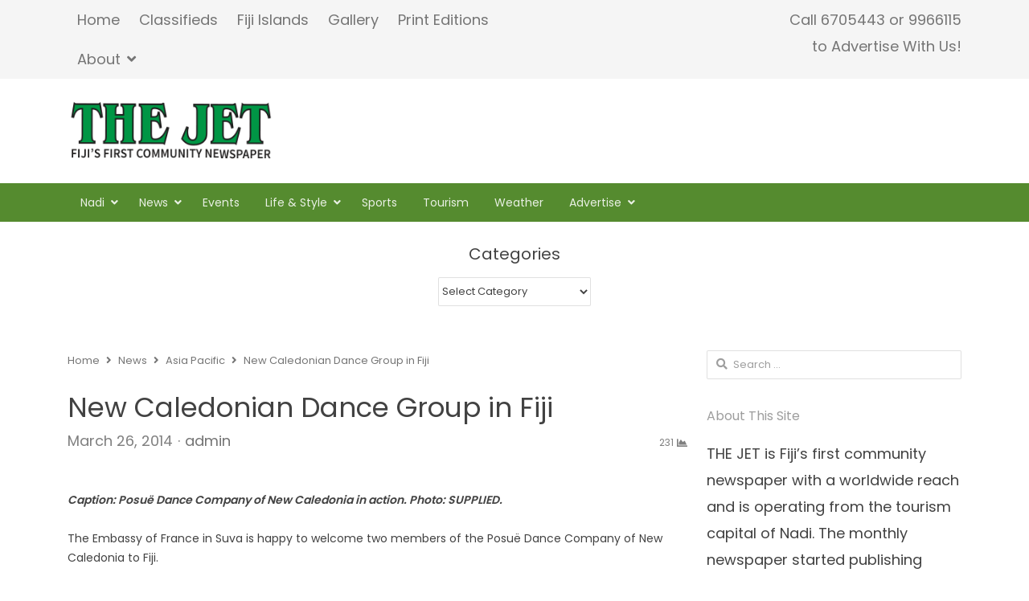

--- FILE ---
content_type: text/html; charset=UTF-8
request_url: https://www.thejetnewspaper.com/new-caledonian-dance-group-in-fiji/
body_size: 49175
content:
<!DOCTYPE html>
<html lang="en-US" class="no-js">
<head>
	<meta charset="UTF-8">
	        <meta name="viewport" content="width=device-width, initial-scale=1, maximum-scale=1" />
    	
	
	<link rel="profile" href="http://gmpg.org/xfn/11">
	<link rel="pingback" href="https://www.thejetnewspaper.com/xmlrpc.php">
	<!--[if lt IE 9]>
	<script src="https://www.thejetnewspaper.com/wp-content/themes/newsplus/js/html5.js"></script>
	<![endif]-->
	<meta name='robots' content='max-image-preview:large' />
	<style>img:is([sizes="auto" i], [sizes^="auto," i]) { contain-intrinsic-size: 3000px 1500px }</style>
	<title>New Caledonian Dance Group in Fiji &#8211; THE JET | Fiji&#039;s First Community Newspaper</title>
<link rel='dns-prefetch' href='//fonts.googleapis.com' />
<link rel="alternate" type="application/rss+xml" title="THE JET | Fiji&#039;s First Community Newspaper &raquo; Feed" href="https://www.thejetnewspaper.com/feed/" />
<link rel="alternate" type="application/rss+xml" title="THE JET | Fiji&#039;s First Community Newspaper &raquo; Comments Feed" href="https://www.thejetnewspaper.com/comments/feed/" />
<link rel="alternate" type="application/rss+xml" title="THE JET | Fiji&#039;s First Community Newspaper &raquo; New Caledonian Dance Group in Fiji Comments Feed" href="https://www.thejetnewspaper.com/new-caledonian-dance-group-in-fiji/feed/" />
<script type="text/javascript">
/* <![CDATA[ */
window._wpemojiSettings = {"baseUrl":"https:\/\/s.w.org\/images\/core\/emoji\/15.0.3\/72x72\/","ext":".png","svgUrl":"https:\/\/s.w.org\/images\/core\/emoji\/15.0.3\/svg\/","svgExt":".svg","source":{"concatemoji":"https:\/\/www.thejetnewspaper.com\/wp-includes\/js\/wp-emoji-release.min.js?ver=6.7.4"}};
/*! This file is auto-generated */
!function(i,n){var o,s,e;function c(e){try{var t={supportTests:e,timestamp:(new Date).valueOf()};sessionStorage.setItem(o,JSON.stringify(t))}catch(e){}}function p(e,t,n){e.clearRect(0,0,e.canvas.width,e.canvas.height),e.fillText(t,0,0);var t=new Uint32Array(e.getImageData(0,0,e.canvas.width,e.canvas.height).data),r=(e.clearRect(0,0,e.canvas.width,e.canvas.height),e.fillText(n,0,0),new Uint32Array(e.getImageData(0,0,e.canvas.width,e.canvas.height).data));return t.every(function(e,t){return e===r[t]})}function u(e,t,n){switch(t){case"flag":return n(e,"\ud83c\udff3\ufe0f\u200d\u26a7\ufe0f","\ud83c\udff3\ufe0f\u200b\u26a7\ufe0f")?!1:!n(e,"\ud83c\uddfa\ud83c\uddf3","\ud83c\uddfa\u200b\ud83c\uddf3")&&!n(e,"\ud83c\udff4\udb40\udc67\udb40\udc62\udb40\udc65\udb40\udc6e\udb40\udc67\udb40\udc7f","\ud83c\udff4\u200b\udb40\udc67\u200b\udb40\udc62\u200b\udb40\udc65\u200b\udb40\udc6e\u200b\udb40\udc67\u200b\udb40\udc7f");case"emoji":return!n(e,"\ud83d\udc26\u200d\u2b1b","\ud83d\udc26\u200b\u2b1b")}return!1}function f(e,t,n){var r="undefined"!=typeof WorkerGlobalScope&&self instanceof WorkerGlobalScope?new OffscreenCanvas(300,150):i.createElement("canvas"),a=r.getContext("2d",{willReadFrequently:!0}),o=(a.textBaseline="top",a.font="600 32px Arial",{});return e.forEach(function(e){o[e]=t(a,e,n)}),o}function t(e){var t=i.createElement("script");t.src=e,t.defer=!0,i.head.appendChild(t)}"undefined"!=typeof Promise&&(o="wpEmojiSettingsSupports",s=["flag","emoji"],n.supports={everything:!0,everythingExceptFlag:!0},e=new Promise(function(e){i.addEventListener("DOMContentLoaded",e,{once:!0})}),new Promise(function(t){var n=function(){try{var e=JSON.parse(sessionStorage.getItem(o));if("object"==typeof e&&"number"==typeof e.timestamp&&(new Date).valueOf()<e.timestamp+604800&&"object"==typeof e.supportTests)return e.supportTests}catch(e){}return null}();if(!n){if("undefined"!=typeof Worker&&"undefined"!=typeof OffscreenCanvas&&"undefined"!=typeof URL&&URL.createObjectURL&&"undefined"!=typeof Blob)try{var e="postMessage("+f.toString()+"("+[JSON.stringify(s),u.toString(),p.toString()].join(",")+"));",r=new Blob([e],{type:"text/javascript"}),a=new Worker(URL.createObjectURL(r),{name:"wpTestEmojiSupports"});return void(a.onmessage=function(e){c(n=e.data),a.terminate(),t(n)})}catch(e){}c(n=f(s,u,p))}t(n)}).then(function(e){for(var t in e)n.supports[t]=e[t],n.supports.everything=n.supports.everything&&n.supports[t],"flag"!==t&&(n.supports.everythingExceptFlag=n.supports.everythingExceptFlag&&n.supports[t]);n.supports.everythingExceptFlag=n.supports.everythingExceptFlag&&!n.supports.flag,n.DOMReady=!1,n.readyCallback=function(){n.DOMReady=!0}}).then(function(){return e}).then(function(){var e;n.supports.everything||(n.readyCallback(),(e=n.source||{}).concatemoji?t(e.concatemoji):e.wpemoji&&e.twemoji&&(t(e.twemoji),t(e.wpemoji)))}))}((window,document),window._wpemojiSettings);
/* ]]> */
</script>
<link rel='stylesheet' id='newsplus-fontawesome-css' href='https://www.thejetnewspaper.com/wp-content/plugins/newsplus-shortcodes/assets/css/font-awesome.min.css?ver=6.7.4' type='text/css' media='all' />
<link rel='stylesheet' id='newsplus-shortcodes-css' href='https://www.thejetnewspaper.com/wp-content/plugins/newsplus-shortcodes/assets/css/newsplus-shortcodes.css?ver=6.7.4' type='text/css' media='all' />
<link rel='stylesheet' id='newsplus-owl-carousel-css' href='https://www.thejetnewspaper.com/wp-content/plugins/newsplus-shortcodes/assets/css/owl.carousel.css' type='text/css' media='all' />
<link rel='stylesheet' id='newsplus-prettyphoto-css' href='https://www.thejetnewspaper.com/wp-content/plugins/newsplus-shortcodes/assets/css/prettyPhoto.css' type='text/css' media='all' />
<style id='wp-emoji-styles-inline-css' type='text/css'>

	img.wp-smiley, img.emoji {
		display: inline !important;
		border: none !important;
		box-shadow: none !important;
		height: 1em !important;
		width: 1em !important;
		margin: 0 0.07em !important;
		vertical-align: -0.1em !important;
		background: none !important;
		padding: 0 !important;
	}
</style>
<link rel='stylesheet' id='wp-block-library-css' href='https://www.thejetnewspaper.com/wp-includes/css/dist/block-library/style.min.css?ver=6.7.4' type='text/css' media='all' />
<style id='classic-theme-styles-inline-css' type='text/css'>
/*! This file is auto-generated */
.wp-block-button__link{color:#fff;background-color:#32373c;border-radius:9999px;box-shadow:none;text-decoration:none;padding:calc(.667em + 2px) calc(1.333em + 2px);font-size:1.125em}.wp-block-file__button{background:#32373c;color:#fff;text-decoration:none}
</style>
<style id='global-styles-inline-css' type='text/css'>
:root{--wp--preset--aspect-ratio--square: 1;--wp--preset--aspect-ratio--4-3: 4/3;--wp--preset--aspect-ratio--3-4: 3/4;--wp--preset--aspect-ratio--3-2: 3/2;--wp--preset--aspect-ratio--2-3: 2/3;--wp--preset--aspect-ratio--16-9: 16/9;--wp--preset--aspect-ratio--9-16: 9/16;--wp--preset--color--black: #000000;--wp--preset--color--cyan-bluish-gray: #abb8c3;--wp--preset--color--white: #ffffff;--wp--preset--color--pale-pink: #f78da7;--wp--preset--color--vivid-red: #cf2e2e;--wp--preset--color--luminous-vivid-orange: #ff6900;--wp--preset--color--luminous-vivid-amber: #fcb900;--wp--preset--color--light-green-cyan: #7bdcb5;--wp--preset--color--vivid-green-cyan: #00d084;--wp--preset--color--pale-cyan-blue: #8ed1fc;--wp--preset--color--vivid-cyan-blue: #0693e3;--wp--preset--color--vivid-purple: #9b51e0;--wp--preset--gradient--vivid-cyan-blue-to-vivid-purple: linear-gradient(135deg,rgba(6,147,227,1) 0%,rgb(155,81,224) 100%);--wp--preset--gradient--light-green-cyan-to-vivid-green-cyan: linear-gradient(135deg,rgb(122,220,180) 0%,rgb(0,208,130) 100%);--wp--preset--gradient--luminous-vivid-amber-to-luminous-vivid-orange: linear-gradient(135deg,rgba(252,185,0,1) 0%,rgba(255,105,0,1) 100%);--wp--preset--gradient--luminous-vivid-orange-to-vivid-red: linear-gradient(135deg,rgba(255,105,0,1) 0%,rgb(207,46,46) 100%);--wp--preset--gradient--very-light-gray-to-cyan-bluish-gray: linear-gradient(135deg,rgb(238,238,238) 0%,rgb(169,184,195) 100%);--wp--preset--gradient--cool-to-warm-spectrum: linear-gradient(135deg,rgb(74,234,220) 0%,rgb(151,120,209) 20%,rgb(207,42,186) 40%,rgb(238,44,130) 60%,rgb(251,105,98) 80%,rgb(254,248,76) 100%);--wp--preset--gradient--blush-light-purple: linear-gradient(135deg,rgb(255,206,236) 0%,rgb(152,150,240) 100%);--wp--preset--gradient--blush-bordeaux: linear-gradient(135deg,rgb(254,205,165) 0%,rgb(254,45,45) 50%,rgb(107,0,62) 100%);--wp--preset--gradient--luminous-dusk: linear-gradient(135deg,rgb(255,203,112) 0%,rgb(199,81,192) 50%,rgb(65,88,208) 100%);--wp--preset--gradient--pale-ocean: linear-gradient(135deg,rgb(255,245,203) 0%,rgb(182,227,212) 50%,rgb(51,167,181) 100%);--wp--preset--gradient--electric-grass: linear-gradient(135deg,rgb(202,248,128) 0%,rgb(113,206,126) 100%);--wp--preset--gradient--midnight: linear-gradient(135deg,rgb(2,3,129) 0%,rgb(40,116,252) 100%);--wp--preset--font-size--small: 13px;--wp--preset--font-size--medium: 20px;--wp--preset--font-size--large: 36px;--wp--preset--font-size--x-large: 42px;--wp--preset--spacing--20: 0.44rem;--wp--preset--spacing--30: 0.67rem;--wp--preset--spacing--40: 1rem;--wp--preset--spacing--50: 1.5rem;--wp--preset--spacing--60: 2.25rem;--wp--preset--spacing--70: 3.38rem;--wp--preset--spacing--80: 5.06rem;--wp--preset--shadow--natural: 6px 6px 9px rgba(0, 0, 0, 0.2);--wp--preset--shadow--deep: 12px 12px 50px rgba(0, 0, 0, 0.4);--wp--preset--shadow--sharp: 6px 6px 0px rgba(0, 0, 0, 0.2);--wp--preset--shadow--outlined: 6px 6px 0px -3px rgba(255, 255, 255, 1), 6px 6px rgba(0, 0, 0, 1);--wp--preset--shadow--crisp: 6px 6px 0px rgba(0, 0, 0, 1);}:where(.is-layout-flex){gap: 0.5em;}:where(.is-layout-grid){gap: 0.5em;}body .is-layout-flex{display: flex;}.is-layout-flex{flex-wrap: wrap;align-items: center;}.is-layout-flex > :is(*, div){margin: 0;}body .is-layout-grid{display: grid;}.is-layout-grid > :is(*, div){margin: 0;}:where(.wp-block-columns.is-layout-flex){gap: 2em;}:where(.wp-block-columns.is-layout-grid){gap: 2em;}:where(.wp-block-post-template.is-layout-flex){gap: 1.25em;}:where(.wp-block-post-template.is-layout-grid){gap: 1.25em;}.has-black-color{color: var(--wp--preset--color--black) !important;}.has-cyan-bluish-gray-color{color: var(--wp--preset--color--cyan-bluish-gray) !important;}.has-white-color{color: var(--wp--preset--color--white) !important;}.has-pale-pink-color{color: var(--wp--preset--color--pale-pink) !important;}.has-vivid-red-color{color: var(--wp--preset--color--vivid-red) !important;}.has-luminous-vivid-orange-color{color: var(--wp--preset--color--luminous-vivid-orange) !important;}.has-luminous-vivid-amber-color{color: var(--wp--preset--color--luminous-vivid-amber) !important;}.has-light-green-cyan-color{color: var(--wp--preset--color--light-green-cyan) !important;}.has-vivid-green-cyan-color{color: var(--wp--preset--color--vivid-green-cyan) !important;}.has-pale-cyan-blue-color{color: var(--wp--preset--color--pale-cyan-blue) !important;}.has-vivid-cyan-blue-color{color: var(--wp--preset--color--vivid-cyan-blue) !important;}.has-vivid-purple-color{color: var(--wp--preset--color--vivid-purple) !important;}.has-black-background-color{background-color: var(--wp--preset--color--black) !important;}.has-cyan-bluish-gray-background-color{background-color: var(--wp--preset--color--cyan-bluish-gray) !important;}.has-white-background-color{background-color: var(--wp--preset--color--white) !important;}.has-pale-pink-background-color{background-color: var(--wp--preset--color--pale-pink) !important;}.has-vivid-red-background-color{background-color: var(--wp--preset--color--vivid-red) !important;}.has-luminous-vivid-orange-background-color{background-color: var(--wp--preset--color--luminous-vivid-orange) !important;}.has-luminous-vivid-amber-background-color{background-color: var(--wp--preset--color--luminous-vivid-amber) !important;}.has-light-green-cyan-background-color{background-color: var(--wp--preset--color--light-green-cyan) !important;}.has-vivid-green-cyan-background-color{background-color: var(--wp--preset--color--vivid-green-cyan) !important;}.has-pale-cyan-blue-background-color{background-color: var(--wp--preset--color--pale-cyan-blue) !important;}.has-vivid-cyan-blue-background-color{background-color: var(--wp--preset--color--vivid-cyan-blue) !important;}.has-vivid-purple-background-color{background-color: var(--wp--preset--color--vivid-purple) !important;}.has-black-border-color{border-color: var(--wp--preset--color--black) !important;}.has-cyan-bluish-gray-border-color{border-color: var(--wp--preset--color--cyan-bluish-gray) !important;}.has-white-border-color{border-color: var(--wp--preset--color--white) !important;}.has-pale-pink-border-color{border-color: var(--wp--preset--color--pale-pink) !important;}.has-vivid-red-border-color{border-color: var(--wp--preset--color--vivid-red) !important;}.has-luminous-vivid-orange-border-color{border-color: var(--wp--preset--color--luminous-vivid-orange) !important;}.has-luminous-vivid-amber-border-color{border-color: var(--wp--preset--color--luminous-vivid-amber) !important;}.has-light-green-cyan-border-color{border-color: var(--wp--preset--color--light-green-cyan) !important;}.has-vivid-green-cyan-border-color{border-color: var(--wp--preset--color--vivid-green-cyan) !important;}.has-pale-cyan-blue-border-color{border-color: var(--wp--preset--color--pale-cyan-blue) !important;}.has-vivid-cyan-blue-border-color{border-color: var(--wp--preset--color--vivid-cyan-blue) !important;}.has-vivid-purple-border-color{border-color: var(--wp--preset--color--vivid-purple) !important;}.has-vivid-cyan-blue-to-vivid-purple-gradient-background{background: var(--wp--preset--gradient--vivid-cyan-blue-to-vivid-purple) !important;}.has-light-green-cyan-to-vivid-green-cyan-gradient-background{background: var(--wp--preset--gradient--light-green-cyan-to-vivid-green-cyan) !important;}.has-luminous-vivid-amber-to-luminous-vivid-orange-gradient-background{background: var(--wp--preset--gradient--luminous-vivid-amber-to-luminous-vivid-orange) !important;}.has-luminous-vivid-orange-to-vivid-red-gradient-background{background: var(--wp--preset--gradient--luminous-vivid-orange-to-vivid-red) !important;}.has-very-light-gray-to-cyan-bluish-gray-gradient-background{background: var(--wp--preset--gradient--very-light-gray-to-cyan-bluish-gray) !important;}.has-cool-to-warm-spectrum-gradient-background{background: var(--wp--preset--gradient--cool-to-warm-spectrum) !important;}.has-blush-light-purple-gradient-background{background: var(--wp--preset--gradient--blush-light-purple) !important;}.has-blush-bordeaux-gradient-background{background: var(--wp--preset--gradient--blush-bordeaux) !important;}.has-luminous-dusk-gradient-background{background: var(--wp--preset--gradient--luminous-dusk) !important;}.has-pale-ocean-gradient-background{background: var(--wp--preset--gradient--pale-ocean) !important;}.has-electric-grass-gradient-background{background: var(--wp--preset--gradient--electric-grass) !important;}.has-midnight-gradient-background{background: var(--wp--preset--gradient--midnight) !important;}.has-small-font-size{font-size: var(--wp--preset--font-size--small) !important;}.has-medium-font-size{font-size: var(--wp--preset--font-size--medium) !important;}.has-large-font-size{font-size: var(--wp--preset--font-size--large) !important;}.has-x-large-font-size{font-size: var(--wp--preset--font-size--x-large) !important;}
:where(.wp-block-post-template.is-layout-flex){gap: 1.25em;}:where(.wp-block-post-template.is-layout-grid){gap: 1.25em;}
:where(.wp-block-columns.is-layout-flex){gap: 2em;}:where(.wp-block-columns.is-layout-grid){gap: 2em;}
:root :where(.wp-block-pullquote){font-size: 1.5em;line-height: 1.6;}
</style>
<link rel='stylesheet' id='contact-form-7-css' href='https://www.thejetnewspaper.com/wp-content/plugins/contact-form-7/includes/css/styles.css?ver=5.0.5' type='text/css' media='all' />
<link rel='stylesheet' id='dashicons-css' href='https://www.thejetnewspaper.com/wp-includes/css/dashicons.min.css?ver=6.7.4' type='text/css' media='all' />
<link rel='stylesheet' id='post-views-counter-frontend-css' href='https://www.thejetnewspaper.com/wp-content/plugins/post-views-counter/css/frontend.min.css?ver=1.4.7' type='text/css' media='all' />
<link rel='stylesheet' id='newsplus-style-css' href='https://www.thejetnewspaper.com/wp-content/themes/newsplus/style.css?ver=6.7.4' type='text/css' media='all' />
<link rel='stylesheet' id='newsplus-fonts-css' href='https://fonts.googleapis.com/css?family=Open+Sans:600italic,700italic,600,700&#038;subset=latin,latin-ext' type='text/css' media='all' />
<!--[if lt IE 9]>
<link rel='stylesheet' id='newsplus-ie-css' href='https://www.thejetnewspaper.com/wp-content/themes/newsplus/css/ie.css?ver=6.7.4' type='text/css' media='all' />
<![endif]-->
<link rel='stylesheet' id='newsplus-responsive-css' href='https://www.thejetnewspaper.com/wp-content/themes/newsplus/responsive.css?ver=6.7.4' type='text/css' media='all' />
<link rel='stylesheet' id='newsplus-color-scheme-css' href='https://www.thejetnewspaper.com/wp-content/themes/newsplus/css/schemes/green.css?ver=6.7.4' type='text/css' media='all' />
<link rel='stylesheet' id='newsplus-user-css' href='https://www.thejetnewspaper.com/wp-content/themes/newsplus/user.css?ver=6.7.4' type='text/css' media='all' />
<link rel='stylesheet' id='newsplus-child-style-css' href='https://www.thejetnewspaper.com/wp-content/themes/newsplus-child/style.css?ver=3.1.4' type='text/css' media='all' />
<link rel='stylesheet' id='kc-general-css' href='https://www.thejetnewspaper.com/wp-content/plugins/kingcomposer/assets/frontend/css/kingcomposer.min.css?ver=2.7.6' type='text/css' media='all' />
<link rel='stylesheet' id='kc-animate-css' href='https://www.thejetnewspaper.com/wp-content/plugins/kingcomposer/assets/css/animate.css?ver=2.7.6' type='text/css' media='all' />
<link rel='stylesheet' id='kc-icon-1-css' href='https://www.thejetnewspaper.com/wp-content/plugins/kingcomposer/assets/css/icons.css?ver=2.7.6' type='text/css' media='all' />
<script type="text/javascript" src="https://www.thejetnewspaper.com/wp-includes/js/jquery/jquery.min.js?ver=3.7.1" id="jquery-core-js"></script>
<script type="text/javascript" src="https://www.thejetnewspaper.com/wp-includes/js/jquery/jquery-migrate.min.js?ver=3.4.1" id="jquery-migrate-js"></script>
<link rel="https://api.w.org/" href="https://www.thejetnewspaper.com/wp-json/" /><link rel="alternate" title="JSON" type="application/json" href="https://www.thejetnewspaper.com/wp-json/wp/v2/posts/19173" /><link rel="EditURI" type="application/rsd+xml" title="RSD" href="https://www.thejetnewspaper.com/xmlrpc.php?rsd" />
<meta name="generator" content="WordPress 6.7.4" />
<link rel="canonical" href="https://www.thejetnewspaper.com/new-caledonian-dance-group-in-fiji/" />
<link rel='shortlink' href='https://www.thejetnewspaper.com/?p=19173' />
<link rel="alternate" title="oEmbed (JSON)" type="application/json+oembed" href="https://www.thejetnewspaper.com/wp-json/oembed/1.0/embed?url=https%3A%2F%2Fwww.thejetnewspaper.com%2Fnew-caledonian-dance-group-in-fiji%2F" />
<link rel="alternate" title="oEmbed (XML)" type="text/xml+oembed" href="https://www.thejetnewspaper.com/wp-json/oembed/1.0/embed?url=https%3A%2F%2Fwww.thejetnewspaper.com%2Fnew-caledonian-dance-group-in-fiji%2F&#038;format=xml" />
<script type="text/javascript">var kc_script_data={ajax_url:"https://www.thejetnewspaper.com/wp-admin/admin-ajax.php"}</script>		<script type="text/javascript">
			var StrCPVisits_page_data = {
				'abort' : 'false',
				'title' : 'New Caledonian Dance Group in Fiji',
			};
		</script>
		
		<style type="text/css">
				body {
			font-size: 18px;
		}
				</style>
		<!--[if lt IE 9]>
	<script src="https://html5shim.googlecode.com/svn/trunk/html5.js"></script>
	<![endif]-->
<style type="text/css" id="newsplus_custom_css">body,body.custom-font-enabled{font-family:'Poppins'; }h1,h2,h3,h4,h5,h6{font-family:'Poppins'; }.primary-nav{font-family:'Poppins'; }</style><meta name="generator" content="Elementor 3.28.3; features: e_font_icon_svg, additional_custom_breakpoints, e_local_google_fonts, e_element_cache; settings: css_print_method-external, google_font-enabled, font_display-swap">
			<style>
				.e-con.e-parent:nth-of-type(n+4):not(.e-lazyloaded):not(.e-no-lazyload),
				.e-con.e-parent:nth-of-type(n+4):not(.e-lazyloaded):not(.e-no-lazyload) * {
					background-image: none !important;
				}
				@media screen and (max-height: 1024px) {
					.e-con.e-parent:nth-of-type(n+3):not(.e-lazyloaded):not(.e-no-lazyload),
					.e-con.e-parent:nth-of-type(n+3):not(.e-lazyloaded):not(.e-no-lazyload) * {
						background-image: none !important;
					}
				}
				@media screen and (max-height: 640px) {
					.e-con.e-parent:nth-of-type(n+2):not(.e-lazyloaded):not(.e-no-lazyload),
					.e-con.e-parent:nth-of-type(n+2):not(.e-lazyloaded):not(.e-no-lazyload) * {
						background-image: none !important;
					}
				}
			</style>
			<link rel="icon" href="https://www.thejetnewspaper.com/wp-content/uploads/2018/12/cropped-Favicon-1-32x32.png" sizes="32x32" />
<link rel="icon" href="https://www.thejetnewspaper.com/wp-content/uploads/2018/12/cropped-Favicon-1-192x192.png" sizes="192x192" />
<link rel="apple-touch-icon" href="https://www.thejetnewspaper.com/wp-content/uploads/2018/12/cropped-Favicon-1-180x180.png" />
<meta name="msapplication-TileImage" content="https://www.thejetnewspaper.com/wp-content/uploads/2018/12/cropped-Favicon-1-270x270.png" />
</head>

<body class="post-template-default single single-post postid-19173 single-format-standard kc-css-system custom-font-enabled is-stretched split-70-30 layout-ca scheme-green elementor-default elementor-kit-33971">
	    <div id="page" class="hfeed site clear">
            <div id="utility-top" class="top-nav">
            <div class="wrap clear">
                                <nav id="optional-nav" class="secondary-nav">
                    <ul id="menu-quick-links" class="sec-menu clear"><li id="menu-item-24518" class="menu-item menu-item-type-post_type menu-item-object-page menu-item-home menu-item-24518"><a href="https://www.thejetnewspaper.com/">Home</a></li>
<li id="menu-item-33411" class="menu-item menu-item-type-post_type menu-item-object-post_grid menu-item-33411"><a href="https://www.thejetnewspaper.com/post_grid/classified-ads/">Classifieds</a></li>
<li id="menu-item-24521" class="menu-item menu-item-type-post_type menu-item-object-page menu-item-24521"><a href="https://www.thejetnewspaper.com/fiji-islands/">Fiji Islands</a></li>
<li id="menu-item-24522" class="menu-item menu-item-type-post_type menu-item-object-page menu-item-24522"><a href="https://www.thejetnewspaper.com/gallery/">Gallery</a></li>
<li id="menu-item-24523" class="menu-item menu-item-type-post_type menu-item-object-page menu-item-24523"><a href="https://www.thejetnewspaper.com/print-editions/">Print Editions</a></li>
<li id="menu-item-24524" class="menu-item menu-item-type-post_type menu-item-object-page menu-item-has-children menu-item-24524"><a href="https://www.thejetnewspaper.com/abou/">About</a>
<ul class="sub-menu">
	<li id="menu-item-24525" class="menu-item menu-item-type-post_type menu-item-object-page menu-item-24525"><a href="https://www.thejetnewspaper.com/contact-us/">Contact us</a></li>
	<li id="menu-item-24520" class="menu-item menu-item-type-post_type menu-item-object-page menu-item-24520"><a href="https://www.thejetnewspaper.com/advertise/">Advertise</a></li>
</ul>
</li>
</ul>                </nav><!-- #optional-nav -->
                                    <div id="callout-bar" role="complementary">
                        <div class="callout-inner">
                        Call 6705443 or 9966115</br> to Advertise With Us!                        </div><!-- .callout-inner -->
                    </div><!-- #callout-bar -->
                            </div><!-- .top-nav .wrap -->
        </div><!-- .top-nav-->
		            <header id="header" class="site-header">
                <div class="wrap full-width clear">    
                    <div class="brand column one-fourth">
        <h4 class="site-title"><a href="https://www.thejetnewspaper.com/" title="THE JET | Fiji&#039;s First Community Newspaper" rel="home"><img src="http://www.thejetnewspaper.com/wp-content/uploads/2014/11/thejet_logo.png" alt="THE JET | Fiji&#039;s First Community Newspaper" /></a></h4>    </div><!-- .column one-third -->
                </div><!-- #header .wrap -->
            </header><!-- #header -->
        					<div id="responsive-menu" class="resp-main">
                        <div class="wrap">
							                         
                            <h3 class="menu-button"><span class="screen-reader-text">Menu</span>Menu<span class="toggle-icon"><span class="bar-1"></span><span class="bar-2"></span><span class="bar-3"></span></span></h3>
                        </div><!-- /.wrap -->
						<nav class="menu-drop"></nav><!-- /.menu-drop -->                        
					</div><!-- /#responsive-menu -->
				            <nav id="main-nav" class="primary-nav">
                <div class="wrap clearfix">
                    <ul id="menu-main-menu" class="nav-menu clear"><li id="menu-item-24544" class="menu-item menu-item-type-taxonomy menu-item-object-category menu-item-has-children menu-item-24544"><a href="https://www.thejetnewspaper.com/category/nadi/" title="NADI CDN">Nadi</a>
<ul class="sub-menu">
	<li id="menu-item-24545" class="menu-item menu-item-type-taxonomy menu-item-object-category menu-item-24545"><a href="https://www.thejetnewspaper.com/category/nadi/nadiairport/">Airport</a></li>
	<li id="menu-item-24546" class="menu-item menu-item-type-taxonomy menu-item-object-category menu-item-24546"><a href="https://www.thejetnewspaper.com/category/nadi/denarau/">Denarau</a></li>
</ul>
</li>
<li id="menu-item-24547" class="menu-item menu-item-type-taxonomy menu-item-object-category current-post-ancestor menu-item-has-children menu-item-24547"><a href="https://www.thejetnewspaper.com/category/news/">News</a>
<ul class="sub-menu">
	<li id="menu-item-24548" class="menu-item menu-item-type-taxonomy menu-item-object-category current-post-ancestor current-menu-parent current-post-parent menu-item-24548"><a href="https://www.thejetnewspaper.com/category/news/asia-pacific/">Asia Pacific</a></li>
	<li id="menu-item-24549" class="menu-item menu-item-type-taxonomy menu-item-object-category menu-item-24549"><a href="https://www.thejetnewspaper.com/category/news/world/">World</a></li>
	<li id="menu-item-24526" class="menu-item menu-item-type-taxonomy menu-item-object-category menu-item-24526"><a href="https://www.thejetnewspaper.com/category/business/">Business</a></li>
	<li id="menu-item-24530" class="menu-item menu-item-type-taxonomy menu-item-object-category menu-item-24530"><a href="https://www.thejetnewspaper.com/category/education/">Education</a></li>
	<li id="menu-item-24532" class="menu-item menu-item-type-taxonomy menu-item-object-category menu-item-24532"><a href="https://www.thejetnewspaper.com/category/government/">Government</a></li>
</ul>
</li>
<li id="menu-item-24531" class="menu-item menu-item-type-taxonomy menu-item-object-category menu-item-24531"><a href="https://www.thejetnewspaper.com/category/events/">Events</a></li>
<li id="menu-item-24533" class="menu-item menu-item-type-taxonomy menu-item-object-category current-post-ancestor menu-item-has-children menu-item-24533"><a href="https://www.thejetnewspaper.com/category/life-style/">Life &amp; Style</a>
<ul class="sub-menu">
	<li id="menu-item-24534" class="menu-item menu-item-type-taxonomy menu-item-object-category current-post-ancestor current-menu-parent current-post-parent menu-item-24534"><a href="https://www.thejetnewspaper.com/category/life-style/entertainment/">Entertainment</a></li>
	<li id="menu-item-24535" class="menu-item menu-item-type-taxonomy menu-item-object-category menu-item-24535"><a href="https://www.thejetnewspaper.com/category/life-style/fashion/">Fashion</a></li>
	<li id="menu-item-30922" class="menu-item menu-item-type-taxonomy menu-item-object-category menu-item-30922"><a href="https://www.thejetnewspaper.com/category/shopping/">Shopping</a></li>
	<li id="menu-item-24536" class="menu-item menu-item-type-taxonomy menu-item-object-category menu-item-24536"><a href="https://www.thejetnewspaper.com/category/life-style/fitness/">Fitness</a></li>
	<li id="menu-item-24537" class="menu-item menu-item-type-taxonomy menu-item-object-category menu-item-24537"><a href="https://www.thejetnewspaper.com/category/life-style/food/">Food</a></li>
	<li id="menu-item-24539" class="menu-item menu-item-type-taxonomy menu-item-object-category menu-item-24539"><a href="https://www.thejetnewspaper.com/category/life-style/health/">Health</a></li>
	<li id="menu-item-24540" class="menu-item menu-item-type-taxonomy menu-item-object-category menu-item-24540"><a href="https://www.thejetnewspaper.com/category/life-style/movies/">Movies</a></li>
	<li id="menu-item-24541" class="menu-item menu-item-type-taxonomy menu-item-object-category menu-item-24541"><a href="https://www.thejetnewspaper.com/category/life-style/music/">Music</a></li>
	<li id="menu-item-24543" class="menu-item menu-item-type-taxonomy menu-item-object-category menu-item-24543"><a href="https://www.thejetnewspaper.com/category/life-style/technology/">Technology</a></li>
	<li id="menu-item-24542" class="menu-item menu-item-type-taxonomy menu-item-object-category menu-item-24542"><a href="https://www.thejetnewspaper.com/category/life-style/style/">Style</a></li>
</ul>
</li>
<li id="menu-item-24550" class="menu-item menu-item-type-taxonomy menu-item-object-category menu-item-24550"><a href="https://www.thejetnewspaper.com/category/sports/">Sports</a></li>
<li id="menu-item-24553" class="menu-item menu-item-type-taxonomy menu-item-object-category menu-item-24553"><a href="https://www.thejetnewspaper.com/category/news/tourism/">Tourism</a></li>
<li id="menu-item-28527" class="menu-item menu-item-type-taxonomy menu-item-object-category menu-item-28527"><a href="https://www.thejetnewspaper.com/category/weather-weather/">Weather</a></li>
<li id="menu-item-33669" class="menu-item menu-item-type-post_type menu-item-object-page menu-item-has-children menu-item-33669"><a href="https://www.thejetnewspaper.com/advertise/">Advertise</a>
<ul class="sub-menu">
	<li id="menu-item-33644" class="menu-item menu-item-type-post_type menu-item-object-page menu-item-33644"><a href="https://www.thejetnewspaper.com/advertise/themed-sections/">Themed Sections!</a></li>
	<li id="menu-item-33627" class="menu-item menu-item-type-post_type menu-item-object-page menu-item-33627"><a href="https://www.thejetnewspaper.com/advertise/inserts/">Inserts</a></li>
	<li id="menu-item-33670" class="menu-item menu-item-type-post_type menu-item-object-page menu-item-33670"><a href="https://www.thejetnewspaper.com/advertise/aerial-top-of-page-banner-ads/">Aerial/Top-of-Page Banner Ads!</a></li>
	<li id="menu-item-33673" class="menu-item menu-item-type-post_type menu-item-object-page menu-item-33673"><a href="https://www.thejetnewspaper.com/advertise/sponsored-content-native-advertising/">Sponsored Content (Native Advertising)</a></li>
	<li id="menu-item-33685" class="menu-item menu-item-type-post_type menu-item-object-page menu-item-33685"><a href="https://www.thejetnewspaper.com/advertise/event-or-promotional-ads/">Event or Promotional Ads</a></li>
	<li id="menu-item-33695" class="menu-item menu-item-type-post_type menu-item-object-page menu-item-33695"><a href="https://www.thejetnewspaper.com/advertise/classified-ad/">Classified Ad</a></li>
	<li id="menu-item-33707" class="menu-item menu-item-type-post_type menu-item-object-page menu-item-33707"><a href="https://www.thejetnewspaper.com/advertise/coupon-or-discount-ads/">Coupon or Discount Ads</a></li>
	<li id="menu-item-33712" class="menu-item menu-item-type-post_type menu-item-object-page menu-item-33712"><a href="https://www.thejetnewspaper.com/advertise/digital-ads-online-newspaper-ads/">Digital Ads (Online Newspaper Ads)</a></li>
	<li id="menu-item-33726" class="menu-item menu-item-type-post_type menu-item-object-page menu-item-33726"><a href="https://www.thejetnewspaper.com/advertise/column-or-editorial-ad-sponsorship/">Column or Editorial Ad Sponsorship</a></li>
	<li id="menu-item-33730" class="menu-item menu-item-type-post_type menu-item-object-page menu-item-33730"><a href="https://www.thejetnewspaper.com/promotional-or-event-blasts-push-ads/">Promotional or Event Blasts (Push Ads)</a></li>
	<li id="menu-item-33734" class="menu-item menu-item-type-post_type menu-item-object-page menu-item-33734"><a href="https://www.thejetnewspaper.com/community-non-profit-ads/">Community/Non-Profit Ads</a></li>
	<li id="menu-item-33739" class="menu-item menu-item-type-post_type menu-item-object-page menu-item-33739"><a href="https://www.thejetnewspaper.com/letter-to-the-editor-opinion-piece-ads/">Letter to the Editor/Opinion Piece Ads</a></li>
</ul>
</li>
</ul>     
                    
                </div><!-- .primary-nav .wrap -->
            </nav><!-- #main-nav -->
		
		            <div id="widget-area-before-content">
                <div class="wrap">
					<aside id="categories-5" class="widget_categories"><h3 class="widget-title">Categories</h3><form action="https://www.thejetnewspaper.com" method="get"><label class="screen-reader-text" for="cat">Categories</label><select  name='cat' id='cat' class='postform'>
	<option value='-1'>Select Category</option>
	<option class="level-0" value="84">Airport</option>
	<option class="level-0" value="103">Airways</option>
	<option class="level-0" value="82">Asia Pacific</option>
	<option class="level-0" value="2">Business</option>
	<option class="level-0" value="100">Consumer Awareness</option>
	<option class="level-0" value="85">Denarau</option>
	<option class="level-0" value="79">Education</option>
	<option class="level-0" value="4">Entertainment</option>
	<option class="level-0" value="77">Events</option>
	<option class="level-0" value="5">Fashion</option>
	<option class="level-0" value="90">Feature</option>
	<option class="level-0" value="101">festivals and celebrations</option>
	<option class="level-0" value="21">Fitness</option>
	<option class="level-0" value="22">Food</option>
	<option class="level-0" value="83">Government</option>
	<option class="level-0" value="6">Health</option>
	<option class="level-0" value="102">Home Decor Ideas</option>
	<option class="level-0" value="7">Life &amp; Style</option>
	<option class="level-0" value="96">Local news</option>
	<option class="level-0" value="9">Movies</option>
	<option class="level-0" value="10">Music</option>
	<option class="level-0" value="80">Nadi</option>
	<option class="level-0" value="11">News</option>
	<option class="level-0" value="88">Press Releases</option>
	<option class="level-0" value="95">Shopping</option>
	<option class="level-0" value="15">Sports</option>
	<option class="level-0" value="16">Style</option>
	<option class="level-0" value="17">Technology</option>
	<option class="level-0" value="81">Tourism</option>
	<option class="level-0" value="1">Uncategorized</option>
	<option class="level-0" value="87">Weather</option>
	<option class="level-0" value="89">Weather</option>
	<option class="level-0" value="78">World</option>
</select>
</form><script type="text/javascript">
/* <![CDATA[ */

(function() {
	var dropdown = document.getElementById( "cat" );
	function onCatChange() {
		if ( dropdown.options[ dropdown.selectedIndex ].value > 0 ) {
			dropdown.parentNode.submit();
		}
	}
	dropdown.onchange = onCatChange;
})();

/* ]]> */
</script>
</aside>                </div><!--.wrap -->
            </div><!-- #widget-area-before-content -->
                <div id="main">
            <div class="wrap clearfix">
            	<div class="main-row clearfix"><div id="primary" class="site-content">
	<div class="primary-row">
        <div id="content" role="main">
			<ol class="breadcrumbs"><li><a href="https://www.thejetnewspaper.com"><span>Home</span></a></li><li><a href="https://www.thejetnewspaper.com/category/news/"><span>News</span></a></li><li><a href="https://www.thejetnewspaper.com/category/news/asia-pacific/"><span>Asia Pacific</span></a></li><li><span><span>New Caledonian Dance Group in Fiji</span></span></li></ol>                    
                    <article  id="post-19173" class="newsplus main-article post-19173 post type-post status-publish format-standard has-post-thumbnail hentry category-asia-pacific category-entertainment">
                        <header class="entry-header">
                            <h1 class="entry-title">New Caledonian Dance Group in Fiji</h1><aside class="meta-row row-3"><div class="meta-col col-60"><ul class="entry-meta"><li class="post-time"><time class="entry-date" datetime="2014-03-26T17:19:48+12:00">March 26, 2014</time></li><li class="post-author"><span class="screen-reader-text">Author </span><a href="https://www.thejetnewspaper.com/author/admin/">admin</a></li></ul></div><div class="meta-col col-40 text-right"><span class="post-views">231</span></div></aside><div class="single-post-thumb"><img src="" class="attachment-post-thumbnail wp-post-image" alt=""></div>                        </header>

                        <div class="entry-content articlebody">
                            <p><em><strong>Caption: Posuë Dance Company of New Caledonia in action. Photo: SUPPLIED.</strong></em></p>
<p>The Embassy of France in Suva is happy to welcome two members of the Posuë Dance Company of New Caledonia to Fiji.</p>
<p>With the assistance of the New Caledonian Government and the Embassy of France, the duo, Soufiane Karim and Siman Wénéthem, are here to take part in Fiji’s first International Dance Festival organised by the University of the South Pacific’s (USP) Oceania Centre for Arts, Culture and Pacific Studies (OCACPS) this week.</p>
<p>The Posuë Dance Company is committed to training hip-hop dancers through and for choreographic productions based on the hip-hop genre and linked to Pacific Culture. Their shows are narrative, which allows viewers to learn about traditional culture while sitting in a hip-hop show.</p>
<p>The duo will also be sharing their talent and knowledge through organised workshops at the University.</p>
<p>“Cooperation through art allows us to reach a wider audience as it is inclusive and disregards differences in race, language and even age,” stated the Embassy’s Head of Culture, Education and Science Section, Emmanuelle Charrier.</p>
<p>“The Embassy of France is proud to support the only French-speaking Pacific group here for the inaugural International Dance Festival and hope to have more participation from the French-speaking Pacific in the coming years.”</p>
<p>France’s territories in the Pacific &#8211; New Caledonia, French Polynesia and Wallis&amp;Futuna -represent 500 000 people; a small proportion of the 220 million French speakers worldwide.</p>
<p>&nbsp;</p>
<p>MEDIA RELEASE.</p>
<div class="post-views content-post post-19173 entry-meta load-static">
				<span class="post-views-icon dashicons dashicons-chart-bar"></span> <span class="post-views-label">Post Views:</span> <span class="post-views-count">231</span>
			</div>                        </div><!-- .entry-content -->
                        
                        <footer class="entry-footer">
                                                
                        </footer><!-- .entry-footer -->
                    </article><!-- #post-19173 -->
                    
                    
	<nav class="navigation post-navigation" aria-label="Posts">
		<h2 class="screen-reader-text">Post navigation</h2>
		<div class="nav-links"><div class="nav-previous"><a href="https://www.thejetnewspaper.com/mynah-matters/" rel="prev"><span class="meta-nav" aria-hidden="true">Previous</span> <span class="screen-reader-text">Previous post:</span> <span class="post-title">Mynah Matters</span></a></div><div class="nav-next"><a href="https://www.thejetnewspaper.com/fnu-assists-in-set-up-of-clinic/" rel="next"><span class="meta-nav" aria-hidden="true">Next</span> <span class="screen-reader-text">Next post:</span> <span class="post-title">FNU assists in set-up of Clinic</span></a></div></div>
	</nav>
<div id="comments" class="comments-area">

	
</div><!-- #comments -->
        </div><!-- #content -->
            </div><!-- .primary-row -->
</div><!-- #primary -->
<div id="sidebar" class="widget-area" role="complementary">
<aside id="search-2" class="widget widget_search"><form role="search" method="get" class="search-form" action="https://www.thejetnewspaper.com/">
				<label>
					<span class="screen-reader-text">Search for:</span>
					<input type="search" class="search-field" placeholder="Search &hellip;" value="" name="s" />
				</label>
				<input type="submit" class="search-submit" value="Search" />
			</form></aside><aside id="text-4" class="widget widget_text"><h3 class="sb-title">About This Site</h3>			<div class="textwidget">THE JET is Fiji’s first community newspaper with a worldwide reach and is operating from the tourism capital of Nadi.   The monthly newspaper started publishing since October 2009 and is released on the 1st working week of every month.   With the community in mind, the newspaper started with a humble beginning and the first issue consisted of 8 pages of news and sports.
</div>
		</aside><aside id="text-7" class="widget widget_text">			<div class="textwidget"><h2><img decoding="async" class="alignnone size-medium wp-image-33387" src="http://www.thejetnewspaper.com/wp-content/uploads/2024/08/mpl-300x131.jpg" alt="" width="300" height="131" srcset="https://www.thejetnewspaper.com/wp-content/uploads/2024/08/mpl-300x131.jpg 300w, https://www.thejetnewspaper.com/wp-content/uploads/2024/08/mpl-1024x446.jpg 1024w, https://www.thejetnewspaper.com/wp-content/uploads/2024/08/mpl-768x335.jpg 768w, https://www.thejetnewspaper.com/wp-content/uploads/2024/08/mpl.jpg 1516w" sizes="(max-width: 300px) 100vw, 300px" /></h2>
<h2><a href="http://media.com.fj">www.media.com.fj</a></h2>
<p><a href="http://media.com.fj">Our print and signage partners.</a></p>
</div>
		</aside><aside id="text-5" class="widget widget_text"><h3 class="sb-title">Next Exciting Change</h3>			<div class="textwidget"><iframe src="https://www.facebook.com/plugins/video.php?height=315&href=https%3A%2F%2Fwww.facebook.com%2FyourSpaceLtd%2Fvideos%2F2152739678218178%2F&show_text=false&width=560&t=0" style="border:none;overflow:hidden" scrolling="no" frameborder="0" allowfullscreen="true" allowautoplay="true"; clipboard-write; encrypted-media; picture-in-picture; web-share" allowFullScreen="true"></iframe>

<iframe src="https://www.youtube.com/embed/tFLuigGSEZ4" frameborder="0" allow="accelerometer; autoplay; encrypted-media; gyroscope; picture-in-picture" allowfullscreen></iframe>


<iframe src="https://www.youtube.com/embed/oxy8udgWRmo" frameborder="0" allow="accelerometer; autoplay; encrypted-media; gyroscope; picture-in-picture" allowfullscreen></iframe>

</div>
		</aside></div><!-- #sidebar -->                </div><!-- .row -->
        </div><!-- #main .wrap -->
    </div><!-- #main -->
            <div id="secondary" class="columns-1" role="complementary">
            <div class="wrap clearfix">
                <div class="row">
                                </div><!-- /.row -->
            </div><!-- #secondary .wrap -->
        </div><!-- #secondary -->
        <footer id="footer">
        <div class="wrap clear">
            <div class="notes-left">© 2019 The Jet Newspaper. All rights reserved.</div><!-- .notes-left -->
            <div class="notes-right">Powered by <a href="http://www.webcomfiji.net"> WebCom ™</a>
<a href="http://www.media.com.fj"> The Media Group ™</a></div><!-- .notes-right -->
        </div><!-- #footer wrap -->
    </footer><!-- #footer -->
    
    <div class="fixed-widget-bar fixed-left">
            </div><!-- /.fixed-left -->
    
    <div class="fixed-widget-bar fixed-right">
            </div><!-- /.fixed-right -->

</div> <!-- #page -->

<div class="scroll-to-top"><a href="#" title="Scroll to top"><span class="sr-only">scroll to top</span></a></div><!-- .scroll-to-top -->
			<script>
				const lazyloadRunObserver = () => {
					const lazyloadBackgrounds = document.querySelectorAll( `.e-con.e-parent:not(.e-lazyloaded)` );
					const lazyloadBackgroundObserver = new IntersectionObserver( ( entries ) => {
						entries.forEach( ( entry ) => {
							if ( entry.isIntersecting ) {
								let lazyloadBackground = entry.target;
								if( lazyloadBackground ) {
									lazyloadBackground.classList.add( 'e-lazyloaded' );
								}
								lazyloadBackgroundObserver.unobserve( entry.target );
							}
						});
					}, { rootMargin: '200px 0px 200px 0px' } );
					lazyloadBackgrounds.forEach( ( lazyloadBackground ) => {
						lazyloadBackgroundObserver.observe( lazyloadBackground );
					} );
				};
				const events = [
					'DOMContentLoaded',
					'elementor/lazyload/observe',
				];
				events.forEach( ( event ) => {
					document.addEventListener( event, lazyloadRunObserver );
				} );
			</script>
			<link rel='stylesheet' id='newsplus_google_fonts_poppins300regular500600700-css' href='//fonts.googleapis.com/css?family=Poppins%3A300%2Cregular%2C500%2C600%2C700latin%2Clatin-ext&#038;ver=6.7.4' type='text/css' media='all' />
<link rel='stylesheet' id='post-grid-blocks-styles-css' href='https://www.thejetnewspaper.com/wp-content/plugins/post-grid/assets/block-css/block-styles.css?ver=6.7.4' type='text/css' media='all' />
<link rel='stylesheet' id='post-grid-custom-fonts-css' href='https://www.thejetnewspaper.com/wp-content/plugins/post-grid/assets/block-css/custom-fonts.css?ver=6.7.4' type='text/css' media='all' />
<script type="text/javascript" src="https://www.thejetnewspaper.com/wp-includes/js/imagesloaded.min.js?ver=5.0.0" id="imagesloaded-js" data-wp-strategy="defer"></script>
<script type="text/javascript" src="https://www.thejetnewspaper.com/wp-includes/js/masonry.min.js?ver=4.2.2" id="masonry-js" data-wp-strategy="defer"></script>
<script type="text/javascript" src="https://www.thejetnewspaper.com/wp-includes/js/jquery/jquery.masonry.min.js?ver=3.1.2b" id="jquery-masonry-js"></script>
<script type="text/javascript" src="https://www.thejetnewspaper.com/wp-content/plugins/newsplus-shortcodes/assets/js/custom.js?ver=6.7.4" id="newsplus-custom-js-js"></script>
<script type="text/javascript" src="https://www.thejetnewspaper.com/wp-content/plugins/newsplus-shortcodes/assets/js/jquery.easing.min.js?ver=6.7.4" id="jq-easing-js"></script>
<script type="text/javascript" src="https://www.thejetnewspaper.com/wp-content/plugins/newsplus-shortcodes/assets/js/owl.carousel.min.js?ver=6.7.4" id="newsplus-jq-owl-carousel-js"></script>
<script type="text/javascript" src="https://www.thejetnewspaper.com/wp-content/plugins/newsplus-shortcodes/assets/js/jquery.prettyPhoto.js?ver=6.7.4" id="newsplus-prettyphoto-js-js"></script>
<script type="text/javascript" src="https://www.thejetnewspaper.com/wp-content/plugins/newsplus-shortcodes/assets/js/jquery.marquee.min.js?ver=6.7.4" id="jq-marquee-js"></script>
<script type="text/javascript" id="contact-form-7-js-extra">
/* <![CDATA[ */
var wpcf7 = {"apiSettings":{"root":"https:\/\/www.thejetnewspaper.com\/wp-json\/contact-form-7\/v1","namespace":"contact-form-7\/v1"},"recaptcha":{"messages":{"empty":"Please verify that you are not a robot."}},"cached":"1"};
/* ]]> */
</script>
<script type="text/javascript" src="https://www.thejetnewspaper.com/wp-content/plugins/contact-form-7/includes/js/scripts.js?ver=5.0.5" id="contact-form-7-js"></script>
<script type="text/javascript" id="StrCPVisits_js_frontend-js-extra">
/* <![CDATA[ */
var STR_CPVISITS = {"security":"8f0e7e2419","ajax_url":"https:\/\/www.thejetnewspaper.com\/wp-admin\/admin-ajax.php","text_page_name":"PAGE NAME","text_cannot_access_page_name":"Cannot access page name - try to flush server cache...","text_message":"MESSAGE","text_total_page_visits":"TOTAL PAGE VISITS","text_total_website_visits":"TOTAL WEBSITE VISITS"};
/* ]]> */
</script>
<script type="text/javascript" src="https://www.thejetnewspaper.com/wp-content/plugins/page-visits-counter-lite/assets/frontend/page-visits-counter-lite-ajax.js?ver=1731020908" id="StrCPVisits_js_frontend-js"></script>
<script type="text/javascript" id="custom-js-extra">
/* <![CDATA[ */
var ss_custom = {"top_bar_sticky":"true","main_bar_sticky":"","expand_menu_text":"Expand or collapse submenu","header_style":"default","mobile_sticky":"","collapse_lists":"","enable_responsive_menu":"true"};
/* ]]> */
</script>
<script type="text/javascript" src="https://www.thejetnewspaper.com/wp-content/themes/newsplus/js/custom.js?ver=6.7.4" id="custom-js"></script>
<script type="text/javascript" src="https://www.thejetnewspaper.com/wp-content/plugins/kingcomposer/assets/frontend/js/kingcomposer.min.js?ver=2.7.6" id="kc-front-scripts-js"></script>
</body>
</html>